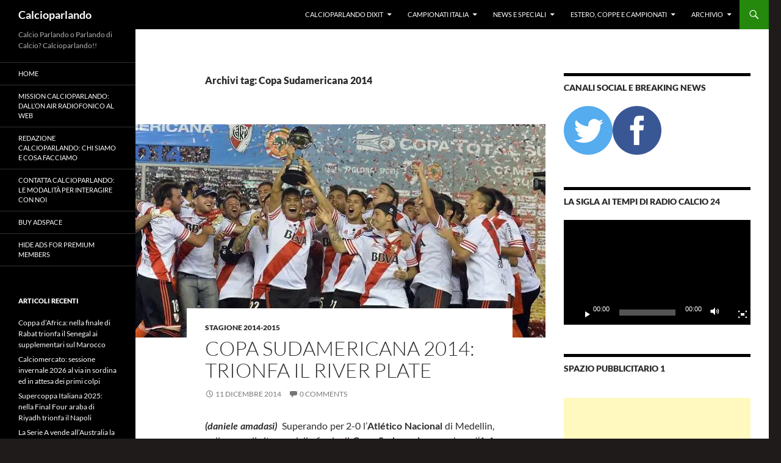

--- FILE ---
content_type: text/html; charset=UTF-8
request_url: https://www.calcioparlando.com/tag/copa-sudamericana-2014/
body_size: 14611
content:
<!DOCTYPE html>
<!--[if IE 7]>
<html class="ie ie7" lang="it-IT">
<![endif]-->
<!--[if IE 8]>
<html class="ie ie8" lang="it-IT">
<![endif]-->
<!--[if !(IE 7) & !(IE 8)]><!-->
<html lang="it-IT">
<!--<![endif]-->
<head>
	<meta charset="UTF-8">
	<meta name="viewport" content="width=device-width, initial-scale=1.0">
	
	<link rel="profile" href="https://gmpg.org/xfn/11">
	<link rel="pingback" href="https://www.calcioparlando.com/xmlrpc.php">
	<!--[if lt IE 9]>
	<script src="https://www.calcioparlando.com/wp-content/themes/twentyfourteen/js/html5.js?ver=3.7.0"></script>
	<![endif]-->
	<meta name='robots' content='index, follow, max-image-preview:large, max-snippet:-1, max-video-preview:-1' />
	<style>img:is([sizes="auto" i], [sizes^="auto," i]) { contain-intrinsic-size: 3000px 1500px }</style>
	
	<!-- This site is optimized with the Yoast SEO plugin v26.2 - https://yoast.com/wordpress/plugins/seo/ -->
	<title>Copa Sudamericana 2014 Archives - Calcioparlando</title>
	<link rel="canonical" href="https://www.calcioparlando.com/tag/copa-sudamericana-2014/" />
	<meta property="og:locale" content="it_IT" />
	<meta property="og:type" content="article" />
	<meta property="og:title" content="Copa Sudamericana 2014 Archives - Calcioparlando" />
	<meta property="og:url" content="https://www.calcioparlando.com/tag/copa-sudamericana-2014/" />
	<meta property="og:site_name" content="Calcioparlando" />
	<meta name="twitter:card" content="summary_large_image" />
	<meta name="twitter:site" content="@calcioparlando" />
	<script type="application/ld+json" class="yoast-schema-graph">{"@context":"https://schema.org","@graph":[{"@type":"CollectionPage","@id":"https://www.calcioparlando.com/tag/copa-sudamericana-2014/","url":"https://www.calcioparlando.com/tag/copa-sudamericana-2014/","name":"Copa Sudamericana 2014 Archives - Calcioparlando","isPartOf":{"@id":"https://www.calcioparlando.com/#website"},"primaryImageOfPage":{"@id":"https://www.calcioparlando.com/tag/copa-sudamericana-2014/#primaryimage"},"image":{"@id":"https://www.calcioparlando.com/tag/copa-sudamericana-2014/#primaryimage"},"thumbnailUrl":"https://i0.wp.com/www.calcioparlando.com/wp-content/uploads/2014/12/20141211001074371761-original.jpg?fit=700%2C350&ssl=1","breadcrumb":{"@id":"https://www.calcioparlando.com/tag/copa-sudamericana-2014/#breadcrumb"},"inLanguage":"it-IT"},{"@type":"ImageObject","inLanguage":"it-IT","@id":"https://www.calcioparlando.com/tag/copa-sudamericana-2014/#primaryimage","url":"https://i0.wp.com/www.calcioparlando.com/wp-content/uploads/2014/12/20141211001074371761-original.jpg?fit=700%2C350&ssl=1","contentUrl":"https://i0.wp.com/www.calcioparlando.com/wp-content/uploads/2014/12/20141211001074371761-original.jpg?fit=700%2C350&ssl=1","width":700,"height":350},{"@type":"BreadcrumbList","@id":"https://www.calcioparlando.com/tag/copa-sudamericana-2014/#breadcrumb","itemListElement":[{"@type":"ListItem","position":1,"name":"Home","item":"https://www.calcioparlando.com/"},{"@type":"ListItem","position":2,"name":"Copa Sudamericana 2014"}]},{"@type":"WebSite","@id":"https://www.calcioparlando.com/#website","url":"https://www.calcioparlando.com/","name":"Calcioparlando","description":"Calcio Parlando o Parlando di Calcio? Calcioparlando!!","potentialAction":[{"@type":"SearchAction","target":{"@type":"EntryPoint","urlTemplate":"https://www.calcioparlando.com/?s={search_term_string}"},"query-input":{"@type":"PropertyValueSpecification","valueRequired":true,"valueName":"search_term_string"}}],"inLanguage":"it-IT"}]}</script>
	<!-- / Yoast SEO plugin. -->


<link rel='dns-prefetch' href='//secure.gravatar.com' />
<link rel='dns-prefetch' href='//stats.wp.com' />
<link rel='dns-prefetch' href='//v0.wordpress.com' />
<link rel='preconnect' href='//i0.wp.com' />
<link rel="alternate" type="application/rss+xml" title="Calcioparlando &raquo; Feed" href="https://www.calcioparlando.com/feed/" />
<link rel="alternate" type="application/rss+xml" title="Calcioparlando &raquo; Feed dei commenti" href="https://www.calcioparlando.com/comments/feed/" />
<link rel="alternate" type="application/rss+xml" title="Calcioparlando &raquo; Copa Sudamericana 2014 Feed del tag" href="https://www.calcioparlando.com/tag/copa-sudamericana-2014/feed/" />
<script>
window._wpemojiSettings = {"baseUrl":"https:\/\/s.w.org\/images\/core\/emoji\/16.0.1\/72x72\/","ext":".png","svgUrl":"https:\/\/s.w.org\/images\/core\/emoji\/16.0.1\/svg\/","svgExt":".svg","source":{"concatemoji":"https:\/\/www.calcioparlando.com\/wp-includes\/js\/wp-emoji-release.min.js?ver=6.8.3"}};
/*! This file is auto-generated */
!function(s,n){var o,i,e;function c(e){try{var t={supportTests:e,timestamp:(new Date).valueOf()};sessionStorage.setItem(o,JSON.stringify(t))}catch(e){}}function p(e,t,n){e.clearRect(0,0,e.canvas.width,e.canvas.height),e.fillText(t,0,0);var t=new Uint32Array(e.getImageData(0,0,e.canvas.width,e.canvas.height).data),a=(e.clearRect(0,0,e.canvas.width,e.canvas.height),e.fillText(n,0,0),new Uint32Array(e.getImageData(0,0,e.canvas.width,e.canvas.height).data));return t.every(function(e,t){return e===a[t]})}function u(e,t){e.clearRect(0,0,e.canvas.width,e.canvas.height),e.fillText(t,0,0);for(var n=e.getImageData(16,16,1,1),a=0;a<n.data.length;a++)if(0!==n.data[a])return!1;return!0}function f(e,t,n,a){switch(t){case"flag":return n(e,"\ud83c\udff3\ufe0f\u200d\u26a7\ufe0f","\ud83c\udff3\ufe0f\u200b\u26a7\ufe0f")?!1:!n(e,"\ud83c\udde8\ud83c\uddf6","\ud83c\udde8\u200b\ud83c\uddf6")&&!n(e,"\ud83c\udff4\udb40\udc67\udb40\udc62\udb40\udc65\udb40\udc6e\udb40\udc67\udb40\udc7f","\ud83c\udff4\u200b\udb40\udc67\u200b\udb40\udc62\u200b\udb40\udc65\u200b\udb40\udc6e\u200b\udb40\udc67\u200b\udb40\udc7f");case"emoji":return!a(e,"\ud83e\udedf")}return!1}function g(e,t,n,a){var r="undefined"!=typeof WorkerGlobalScope&&self instanceof WorkerGlobalScope?new OffscreenCanvas(300,150):s.createElement("canvas"),o=r.getContext("2d",{willReadFrequently:!0}),i=(o.textBaseline="top",o.font="600 32px Arial",{});return e.forEach(function(e){i[e]=t(o,e,n,a)}),i}function t(e){var t=s.createElement("script");t.src=e,t.defer=!0,s.head.appendChild(t)}"undefined"!=typeof Promise&&(o="wpEmojiSettingsSupports",i=["flag","emoji"],n.supports={everything:!0,everythingExceptFlag:!0},e=new Promise(function(e){s.addEventListener("DOMContentLoaded",e,{once:!0})}),new Promise(function(t){var n=function(){try{var e=JSON.parse(sessionStorage.getItem(o));if("object"==typeof e&&"number"==typeof e.timestamp&&(new Date).valueOf()<e.timestamp+604800&&"object"==typeof e.supportTests)return e.supportTests}catch(e){}return null}();if(!n){if("undefined"!=typeof Worker&&"undefined"!=typeof OffscreenCanvas&&"undefined"!=typeof URL&&URL.createObjectURL&&"undefined"!=typeof Blob)try{var e="postMessage("+g.toString()+"("+[JSON.stringify(i),f.toString(),p.toString(),u.toString()].join(",")+"));",a=new Blob([e],{type:"text/javascript"}),r=new Worker(URL.createObjectURL(a),{name:"wpTestEmojiSupports"});return void(r.onmessage=function(e){c(n=e.data),r.terminate(),t(n)})}catch(e){}c(n=g(i,f,p,u))}t(n)}).then(function(e){for(var t in e)n.supports[t]=e[t],n.supports.everything=n.supports.everything&&n.supports[t],"flag"!==t&&(n.supports.everythingExceptFlag=n.supports.everythingExceptFlag&&n.supports[t]);n.supports.everythingExceptFlag=n.supports.everythingExceptFlag&&!n.supports.flag,n.DOMReady=!1,n.readyCallback=function(){n.DOMReady=!0}}).then(function(){return e}).then(function(){var e;n.supports.everything||(n.readyCallback(),(e=n.source||{}).concatemoji?t(e.concatemoji):e.wpemoji&&e.twemoji&&(t(e.twemoji),t(e.wpemoji)))}))}((window,document),window._wpemojiSettings);
</script>
<link rel='stylesheet' id='twentyfourteen-jetpack-css' href='https://www.calcioparlando.com/wp-content/plugins/jetpack/modules/theme-tools/compat/twentyfourteen.css?ver=15.4' media='all' />
<style id='wp-emoji-styles-inline-css'>

	img.wp-smiley, img.emoji {
		display: inline !important;
		border: none !important;
		box-shadow: none !important;
		height: 1em !important;
		width: 1em !important;
		margin: 0 0.07em !important;
		vertical-align: -0.1em !important;
		background: none !important;
		padding: 0 !important;
	}
</style>
<link rel='stylesheet' id='wp-block-library-css' href='https://www.calcioparlando.com/wp-includes/css/dist/block-library/style.min.css?ver=6.8.3' media='all' />
<style id='wp-block-library-theme-inline-css'>
.wp-block-audio :where(figcaption){color:#555;font-size:13px;text-align:center}.is-dark-theme .wp-block-audio :where(figcaption){color:#ffffffa6}.wp-block-audio{margin:0 0 1em}.wp-block-code{border:1px solid #ccc;border-radius:4px;font-family:Menlo,Consolas,monaco,monospace;padding:.8em 1em}.wp-block-embed :where(figcaption){color:#555;font-size:13px;text-align:center}.is-dark-theme .wp-block-embed :where(figcaption){color:#ffffffa6}.wp-block-embed{margin:0 0 1em}.blocks-gallery-caption{color:#555;font-size:13px;text-align:center}.is-dark-theme .blocks-gallery-caption{color:#ffffffa6}:root :where(.wp-block-image figcaption){color:#555;font-size:13px;text-align:center}.is-dark-theme :root :where(.wp-block-image figcaption){color:#ffffffa6}.wp-block-image{margin:0 0 1em}.wp-block-pullquote{border-bottom:4px solid;border-top:4px solid;color:currentColor;margin-bottom:1.75em}.wp-block-pullquote cite,.wp-block-pullquote footer,.wp-block-pullquote__citation{color:currentColor;font-size:.8125em;font-style:normal;text-transform:uppercase}.wp-block-quote{border-left:.25em solid;margin:0 0 1.75em;padding-left:1em}.wp-block-quote cite,.wp-block-quote footer{color:currentColor;font-size:.8125em;font-style:normal;position:relative}.wp-block-quote:where(.has-text-align-right){border-left:none;border-right:.25em solid;padding-left:0;padding-right:1em}.wp-block-quote:where(.has-text-align-center){border:none;padding-left:0}.wp-block-quote.is-large,.wp-block-quote.is-style-large,.wp-block-quote:where(.is-style-plain){border:none}.wp-block-search .wp-block-search__label{font-weight:700}.wp-block-search__button{border:1px solid #ccc;padding:.375em .625em}:where(.wp-block-group.has-background){padding:1.25em 2.375em}.wp-block-separator.has-css-opacity{opacity:.4}.wp-block-separator{border:none;border-bottom:2px solid;margin-left:auto;margin-right:auto}.wp-block-separator.has-alpha-channel-opacity{opacity:1}.wp-block-separator:not(.is-style-wide):not(.is-style-dots){width:100px}.wp-block-separator.has-background:not(.is-style-dots){border-bottom:none;height:1px}.wp-block-separator.has-background:not(.is-style-wide):not(.is-style-dots){height:2px}.wp-block-table{margin:0 0 1em}.wp-block-table td,.wp-block-table th{word-break:normal}.wp-block-table :where(figcaption){color:#555;font-size:13px;text-align:center}.is-dark-theme .wp-block-table :where(figcaption){color:#ffffffa6}.wp-block-video :where(figcaption){color:#555;font-size:13px;text-align:center}.is-dark-theme .wp-block-video :where(figcaption){color:#ffffffa6}.wp-block-video{margin:0 0 1em}:root :where(.wp-block-template-part.has-background){margin-bottom:0;margin-top:0;padding:1.25em 2.375em}
</style>
<style id='classic-theme-styles-inline-css'>
/*! This file is auto-generated */
.wp-block-button__link{color:#fff;background-color:#32373c;border-radius:9999px;box-shadow:none;text-decoration:none;padding:calc(.667em + 2px) calc(1.333em + 2px);font-size:1.125em}.wp-block-file__button{background:#32373c;color:#fff;text-decoration:none}
</style>
<link rel='stylesheet' id='quads-style-css-css' href='https://www.calcioparlando.com/wp-content/plugins/quick-adsense-reloaded/includes/gutenberg/dist/blocks.style.build.css?ver=2.0.98.1' media='all' />
<link rel='stylesheet' id='mediaelement-css' href='https://www.calcioparlando.com/wp-includes/js/mediaelement/mediaelementplayer-legacy.min.css?ver=4.2.17' media='all' />
<link rel='stylesheet' id='wp-mediaelement-css' href='https://www.calcioparlando.com/wp-includes/js/mediaelement/wp-mediaelement.min.css?ver=6.8.3' media='all' />
<style id='jetpack-sharing-buttons-style-inline-css'>
.jetpack-sharing-buttons__services-list{display:flex;flex-direction:row;flex-wrap:wrap;gap:0;list-style-type:none;margin:5px;padding:0}.jetpack-sharing-buttons__services-list.has-small-icon-size{font-size:12px}.jetpack-sharing-buttons__services-list.has-normal-icon-size{font-size:16px}.jetpack-sharing-buttons__services-list.has-large-icon-size{font-size:24px}.jetpack-sharing-buttons__services-list.has-huge-icon-size{font-size:36px}@media print{.jetpack-sharing-buttons__services-list{display:none!important}}.editor-styles-wrapper .wp-block-jetpack-sharing-buttons{gap:0;padding-inline-start:0}ul.jetpack-sharing-buttons__services-list.has-background{padding:1.25em 2.375em}
</style>
<style id='global-styles-inline-css'>
:root{--wp--preset--aspect-ratio--square: 1;--wp--preset--aspect-ratio--4-3: 4/3;--wp--preset--aspect-ratio--3-4: 3/4;--wp--preset--aspect-ratio--3-2: 3/2;--wp--preset--aspect-ratio--2-3: 2/3;--wp--preset--aspect-ratio--16-9: 16/9;--wp--preset--aspect-ratio--9-16: 9/16;--wp--preset--color--black: #000;--wp--preset--color--cyan-bluish-gray: #abb8c3;--wp--preset--color--white: #fff;--wp--preset--color--pale-pink: #f78da7;--wp--preset--color--vivid-red: #cf2e2e;--wp--preset--color--luminous-vivid-orange: #ff6900;--wp--preset--color--luminous-vivid-amber: #fcb900;--wp--preset--color--light-green-cyan: #7bdcb5;--wp--preset--color--vivid-green-cyan: #00d084;--wp--preset--color--pale-cyan-blue: #8ed1fc;--wp--preset--color--vivid-cyan-blue: #0693e3;--wp--preset--color--vivid-purple: #9b51e0;--wp--preset--color--green: #24890d;--wp--preset--color--dark-gray: #2b2b2b;--wp--preset--color--medium-gray: #767676;--wp--preset--color--light-gray: #f5f5f5;--wp--preset--gradient--vivid-cyan-blue-to-vivid-purple: linear-gradient(135deg,rgba(6,147,227,1) 0%,rgb(155,81,224) 100%);--wp--preset--gradient--light-green-cyan-to-vivid-green-cyan: linear-gradient(135deg,rgb(122,220,180) 0%,rgb(0,208,130) 100%);--wp--preset--gradient--luminous-vivid-amber-to-luminous-vivid-orange: linear-gradient(135deg,rgba(252,185,0,1) 0%,rgba(255,105,0,1) 100%);--wp--preset--gradient--luminous-vivid-orange-to-vivid-red: linear-gradient(135deg,rgba(255,105,0,1) 0%,rgb(207,46,46) 100%);--wp--preset--gradient--very-light-gray-to-cyan-bluish-gray: linear-gradient(135deg,rgb(238,238,238) 0%,rgb(169,184,195) 100%);--wp--preset--gradient--cool-to-warm-spectrum: linear-gradient(135deg,rgb(74,234,220) 0%,rgb(151,120,209) 20%,rgb(207,42,186) 40%,rgb(238,44,130) 60%,rgb(251,105,98) 80%,rgb(254,248,76) 100%);--wp--preset--gradient--blush-light-purple: linear-gradient(135deg,rgb(255,206,236) 0%,rgb(152,150,240) 100%);--wp--preset--gradient--blush-bordeaux: linear-gradient(135deg,rgb(254,205,165) 0%,rgb(254,45,45) 50%,rgb(107,0,62) 100%);--wp--preset--gradient--luminous-dusk: linear-gradient(135deg,rgb(255,203,112) 0%,rgb(199,81,192) 50%,rgb(65,88,208) 100%);--wp--preset--gradient--pale-ocean: linear-gradient(135deg,rgb(255,245,203) 0%,rgb(182,227,212) 50%,rgb(51,167,181) 100%);--wp--preset--gradient--electric-grass: linear-gradient(135deg,rgb(202,248,128) 0%,rgb(113,206,126) 100%);--wp--preset--gradient--midnight: linear-gradient(135deg,rgb(2,3,129) 0%,rgb(40,116,252) 100%);--wp--preset--font-size--small: 13px;--wp--preset--font-size--medium: 20px;--wp--preset--font-size--large: 36px;--wp--preset--font-size--x-large: 42px;--wp--preset--spacing--20: 0.44rem;--wp--preset--spacing--30: 0.67rem;--wp--preset--spacing--40: 1rem;--wp--preset--spacing--50: 1.5rem;--wp--preset--spacing--60: 2.25rem;--wp--preset--spacing--70: 3.38rem;--wp--preset--spacing--80: 5.06rem;--wp--preset--shadow--natural: 6px 6px 9px rgba(0, 0, 0, 0.2);--wp--preset--shadow--deep: 12px 12px 50px rgba(0, 0, 0, 0.4);--wp--preset--shadow--sharp: 6px 6px 0px rgba(0, 0, 0, 0.2);--wp--preset--shadow--outlined: 6px 6px 0px -3px rgba(255, 255, 255, 1), 6px 6px rgba(0, 0, 0, 1);--wp--preset--shadow--crisp: 6px 6px 0px rgba(0, 0, 0, 1);}:where(.is-layout-flex){gap: 0.5em;}:where(.is-layout-grid){gap: 0.5em;}body .is-layout-flex{display: flex;}.is-layout-flex{flex-wrap: wrap;align-items: center;}.is-layout-flex > :is(*, div){margin: 0;}body .is-layout-grid{display: grid;}.is-layout-grid > :is(*, div){margin: 0;}:where(.wp-block-columns.is-layout-flex){gap: 2em;}:where(.wp-block-columns.is-layout-grid){gap: 2em;}:where(.wp-block-post-template.is-layout-flex){gap: 1.25em;}:where(.wp-block-post-template.is-layout-grid){gap: 1.25em;}.has-black-color{color: var(--wp--preset--color--black) !important;}.has-cyan-bluish-gray-color{color: var(--wp--preset--color--cyan-bluish-gray) !important;}.has-white-color{color: var(--wp--preset--color--white) !important;}.has-pale-pink-color{color: var(--wp--preset--color--pale-pink) !important;}.has-vivid-red-color{color: var(--wp--preset--color--vivid-red) !important;}.has-luminous-vivid-orange-color{color: var(--wp--preset--color--luminous-vivid-orange) !important;}.has-luminous-vivid-amber-color{color: var(--wp--preset--color--luminous-vivid-amber) !important;}.has-light-green-cyan-color{color: var(--wp--preset--color--light-green-cyan) !important;}.has-vivid-green-cyan-color{color: var(--wp--preset--color--vivid-green-cyan) !important;}.has-pale-cyan-blue-color{color: var(--wp--preset--color--pale-cyan-blue) !important;}.has-vivid-cyan-blue-color{color: var(--wp--preset--color--vivid-cyan-blue) !important;}.has-vivid-purple-color{color: var(--wp--preset--color--vivid-purple) !important;}.has-black-background-color{background-color: var(--wp--preset--color--black) !important;}.has-cyan-bluish-gray-background-color{background-color: var(--wp--preset--color--cyan-bluish-gray) !important;}.has-white-background-color{background-color: var(--wp--preset--color--white) !important;}.has-pale-pink-background-color{background-color: var(--wp--preset--color--pale-pink) !important;}.has-vivid-red-background-color{background-color: var(--wp--preset--color--vivid-red) !important;}.has-luminous-vivid-orange-background-color{background-color: var(--wp--preset--color--luminous-vivid-orange) !important;}.has-luminous-vivid-amber-background-color{background-color: var(--wp--preset--color--luminous-vivid-amber) !important;}.has-light-green-cyan-background-color{background-color: var(--wp--preset--color--light-green-cyan) !important;}.has-vivid-green-cyan-background-color{background-color: var(--wp--preset--color--vivid-green-cyan) !important;}.has-pale-cyan-blue-background-color{background-color: var(--wp--preset--color--pale-cyan-blue) !important;}.has-vivid-cyan-blue-background-color{background-color: var(--wp--preset--color--vivid-cyan-blue) !important;}.has-vivid-purple-background-color{background-color: var(--wp--preset--color--vivid-purple) !important;}.has-black-border-color{border-color: var(--wp--preset--color--black) !important;}.has-cyan-bluish-gray-border-color{border-color: var(--wp--preset--color--cyan-bluish-gray) !important;}.has-white-border-color{border-color: var(--wp--preset--color--white) !important;}.has-pale-pink-border-color{border-color: var(--wp--preset--color--pale-pink) !important;}.has-vivid-red-border-color{border-color: var(--wp--preset--color--vivid-red) !important;}.has-luminous-vivid-orange-border-color{border-color: var(--wp--preset--color--luminous-vivid-orange) !important;}.has-luminous-vivid-amber-border-color{border-color: var(--wp--preset--color--luminous-vivid-amber) !important;}.has-light-green-cyan-border-color{border-color: var(--wp--preset--color--light-green-cyan) !important;}.has-vivid-green-cyan-border-color{border-color: var(--wp--preset--color--vivid-green-cyan) !important;}.has-pale-cyan-blue-border-color{border-color: var(--wp--preset--color--pale-cyan-blue) !important;}.has-vivid-cyan-blue-border-color{border-color: var(--wp--preset--color--vivid-cyan-blue) !important;}.has-vivid-purple-border-color{border-color: var(--wp--preset--color--vivid-purple) !important;}.has-vivid-cyan-blue-to-vivid-purple-gradient-background{background: var(--wp--preset--gradient--vivid-cyan-blue-to-vivid-purple) !important;}.has-light-green-cyan-to-vivid-green-cyan-gradient-background{background: var(--wp--preset--gradient--light-green-cyan-to-vivid-green-cyan) !important;}.has-luminous-vivid-amber-to-luminous-vivid-orange-gradient-background{background: var(--wp--preset--gradient--luminous-vivid-amber-to-luminous-vivid-orange) !important;}.has-luminous-vivid-orange-to-vivid-red-gradient-background{background: var(--wp--preset--gradient--luminous-vivid-orange-to-vivid-red) !important;}.has-very-light-gray-to-cyan-bluish-gray-gradient-background{background: var(--wp--preset--gradient--very-light-gray-to-cyan-bluish-gray) !important;}.has-cool-to-warm-spectrum-gradient-background{background: var(--wp--preset--gradient--cool-to-warm-spectrum) !important;}.has-blush-light-purple-gradient-background{background: var(--wp--preset--gradient--blush-light-purple) !important;}.has-blush-bordeaux-gradient-background{background: var(--wp--preset--gradient--blush-bordeaux) !important;}.has-luminous-dusk-gradient-background{background: var(--wp--preset--gradient--luminous-dusk) !important;}.has-pale-ocean-gradient-background{background: var(--wp--preset--gradient--pale-ocean) !important;}.has-electric-grass-gradient-background{background: var(--wp--preset--gradient--electric-grass) !important;}.has-midnight-gradient-background{background: var(--wp--preset--gradient--midnight) !important;}.has-small-font-size{font-size: var(--wp--preset--font-size--small) !important;}.has-medium-font-size{font-size: var(--wp--preset--font-size--medium) !important;}.has-large-font-size{font-size: var(--wp--preset--font-size--large) !important;}.has-x-large-font-size{font-size: var(--wp--preset--font-size--x-large) !important;}
:where(.wp-block-post-template.is-layout-flex){gap: 1.25em;}:where(.wp-block-post-template.is-layout-grid){gap: 1.25em;}
:where(.wp-block-columns.is-layout-flex){gap: 2em;}:where(.wp-block-columns.is-layout-grid){gap: 2em;}
:root :where(.wp-block-pullquote){font-size: 1.5em;line-height: 1.6;}
</style>
<link rel='stylesheet' id='sfmsb-style-css' href='https://www.calcioparlando.com/wp-content/plugins/simple-follow-me-social-buttons-widget/assets/css/style.css?ver=3.3.3' media='all' />
<link rel='stylesheet' id='sfmsb-icons-css' href='https://www.calcioparlando.com/wp-content/plugins/simple-follow-me-social-buttons-widget/assets/css/icons.css?ver=3.3.3' media='all' />
<link rel='stylesheet' id='wp125style-css' href='http://www.calcioparlando.com/wp-content/plugins/wp125/wp125.css?ver=6.8.3' media='all' />
<link rel='stylesheet' id='twentyfourteen-lato-css' href='https://www.calcioparlando.com/wp-content/themes/twentyfourteen/fonts/font-lato.css?ver=20230328' media='all' />
<link rel='stylesheet' id='genericons-css' href='https://www.calcioparlando.com/wp-content/plugins/jetpack/_inc/genericons/genericons/genericons.css?ver=3.1' media='all' />
<link rel='stylesheet' id='twentyfourteen-style-css' href='https://www.calcioparlando.com/wp-content/themes/twentyfourteen/style.css?ver=20250415' media='all' />
<link rel='stylesheet' id='twentyfourteen-block-style-css' href='https://www.calcioparlando.com/wp-content/themes/twentyfourteen/css/blocks.css?ver=20240708' media='all' />
<!--[if lt IE 9]>
<link rel='stylesheet' id='twentyfourteen-ie-css' href='https://www.calcioparlando.com/wp-content/themes/twentyfourteen/css/ie.css?ver=20140711' media='all' />
<![endif]-->
<style id='quads-styles-inline-css'>

    .quads-location ins.adsbygoogle {
        background: transparent !important;
    }.quads-location .quads_rotator_img{ opacity:1 !important;}
    .quads.quads_ad_container { display: grid; grid-template-columns: auto; grid-gap: 10px; padding: 10px; }
    .grid_image{animation: fadeIn 0.5s;-webkit-animation: fadeIn 0.5s;-moz-animation: fadeIn 0.5s;
        -o-animation: fadeIn 0.5s;-ms-animation: fadeIn 0.5s;}
    .quads-ad-label { font-size: 12px; text-align: center; color: #333;}
    .quads_click_impression { display: none;} .quads-location, .quads-ads-space{max-width:100%;} @media only screen and (max-width: 480px) { .quads-ads-space, .penci-builder-element .quads-ads-space{max-width:340px;}}
</style>
<script src="https://www.calcioparlando.com/wp-includes/js/jquery/jquery.min.js?ver=3.7.1" id="jquery-core-js"></script>
<script src="https://www.calcioparlando.com/wp-includes/js/jquery/jquery-migrate.min.js?ver=3.4.1" id="jquery-migrate-js"></script>
<script src="https://www.calcioparlando.com/wp-content/plugins/simple-follow-me-social-buttons-widget/assets/js/front-widget.js?ver=3.3.3" id="sfmsb-script-js"></script>
<script src="https://www.calcioparlando.com/wp-content/themes/twentyfourteen/js/functions.js?ver=20230526" id="twentyfourteen-script-js" defer data-wp-strategy="defer"></script>
<link rel="https://api.w.org/" href="https://www.calcioparlando.com/wp-json/" /><link rel="alternate" title="JSON" type="application/json" href="https://www.calcioparlando.com/wp-json/wp/v2/tags/568" /><link rel="EditURI" type="application/rsd+xml" title="RSD" href="https://www.calcioparlando.com/xmlrpc.php?rsd" />
<meta name="generator" content="WordPress 6.8.3" />
 
		<style type="text/css">
			.social-ring:after {
				 clear: both;
			}
				   
			.social-ring:before,
			.social-ring:after {
				 content: "";
				 display: table;
			}
			
			.social-ring {
				margin: 0 0 0.5em !important;
				padding: 0 !important;
				line-height: 20px !important;
				height: auto;
				font-size: 11px;
			}
			.social-ring-button {
				float: left !important;
								height: 30px;
								margin: 0 5px 0 0 !important;
				padding: 0 !important;
			}
			.social-ring .social-ring-button iframe {
				max-width: none !important;
			}
		</style>
		<style>img#wpstats{display:none}</style>
		<script src="//pagead2.googlesyndication.com/pagead/js/adsbygoogle.js"></script><script>document.cookie = 'quads_browser_width='+screen.width;</script><!-- All in one Favicon 4.8 --><link rel="shortcut icon" href="http://www.calcioparlando.com/wp-content/uploads/2014/07/favicon.ico" />
<script type="text/javascript" src="https://www.calcioparlando.com/wp-content/plugins/si-captcha-for-wordpress/captcha/si_captcha.js?ver=1769000903"></script>
<!-- begin SI CAPTCHA Anti-Spam - login/register form style -->
<style type="text/css">
.si_captcha_small { width:175px; height:45px; padding-top:10px; padding-bottom:10px; }
.si_captcha_large { width:250px; height:60px; padding-top:10px; padding-bottom:10px; }
img#si_image_com { border-style:none; margin:0; padding-right:5px; float:left; }
img#si_image_reg { border-style:none; margin:0; padding-right:5px; float:left; }
img#si_image_log { border-style:none; margin:0; padding-right:5px; float:left; }
img#si_image_side_login { border-style:none; margin:0; padding-right:5px; float:left; }
img#si_image_checkout { border-style:none; margin:0; padding-right:5px; float:left; }
img#si_image_jetpack { border-style:none; margin:0; padding-right:5px; float:left; }
img#si_image_bbpress_topic { border-style:none; margin:0; padding-right:5px; float:left; }
.si_captcha_refresh { border-style:none; margin:0; vertical-align:bottom; }
div#si_captcha_input { display:block; padding-top:15px; padding-bottom:5px; }
label#si_captcha_code_label { margin:0; }
input#si_captcha_code_input { width:65px; }
p#si_captcha_code_p { clear: left; padding-top:10px; }
.si-captcha-jetpack-error { color:#DC3232; }
</style>
<!-- end SI CAPTCHA Anti-Spam - login/register form style -->
<style id="custom-background-css">
body.custom-background { background-color: #1f1b1a; }
</style>
	</head>

<body class="archive tag tag-copa-sudamericana-2014 tag-568 custom-background wp-embed-responsive wp-theme-twentyfourteen masthead-fixed list-view">
<a class="screen-reader-text skip-link" href="#content">
	Vai al contenuto</a>
<div id="page" class="hfeed site">
		
	<header id="masthead" class="site-header">
		<div class="header-main">
			<h1 class="site-title"><a href="https://www.calcioparlando.com/" rel="home" >Calcioparlando</a></h1>

			<div class="search-toggle">
				<a href="#search-container" class="screen-reader-text" aria-expanded="false" aria-controls="search-container">
					Cerca				</a>
			</div>

			<nav id="primary-navigation" class="site-navigation primary-navigation">
				<button class="menu-toggle">Menu principale</button>
				<div class="menu-categorie-container"><ul id="primary-menu" class="nav-menu"><li id="menu-item-8787" class="menu-item menu-item-type-taxonomy menu-item-object-category menu-item-has-children menu-item-8787"><a href="https://www.calcioparlando.com/category/calcioparlando-dixit/calcioparlando-on-air/">Calcioparlando dixit</a>
<ul class="sub-menu">
	<li id="menu-item-10977" class="menu-item menu-item-type-taxonomy menu-item-object-category menu-item-10977"><a href="https://www.calcioparlando.com/category/calcioparlando-dixit/calcioparlando-on-air/">Dicono di noi</a></li>
	<li id="menu-item-10976" class="menu-item menu-item-type-taxonomy menu-item-object-category menu-item-10976"><a href="https://www.calcioparlando.com/category/calcioparlando-dixit/calcioparlando-on-air/">Calcioparlando on air</a></li>
</ul>
</li>
<li id="menu-item-4772" class="menu-item menu-item-type-taxonomy menu-item-object-category menu-item-has-children menu-item-4772"><a href="https://www.calcioparlando.com/category/campionati-italia/">Campionati Italia</a>
<ul class="sub-menu">
	<li id="menu-item-4783" class="menu-item menu-item-type-taxonomy menu-item-object-category menu-item-4783"><a href="https://www.calcioparlando.com/category/campionati-italia/serie-a-e-coppe-nazionali/">Serie &#8220;A&#8221; e coppe nazionali</a></li>
	<li id="menu-item-9261" class="menu-item menu-item-type-taxonomy menu-item-object-category menu-item-9261"><a href="https://www.calcioparlando.com/category/altre-serie/serie-b-e-serie-c/">Serie &#8220;B&#8221; e Serie &#8220;C&#8221;</a></li>
	<li id="menu-item-9262" class="menu-item menu-item-type-taxonomy menu-item-object-category menu-item-9262"><a href="https://www.calcioparlando.com/category/altre-serie/dilettanti/">Dilettanti</a></li>
	<li id="menu-item-9847" class="menu-item menu-item-type-taxonomy menu-item-object-category menu-item-9847"><a href="https://www.calcioparlando.com/category/altre-serie/femminile/">Femminile</a></li>
</ul>
</li>
<li id="menu-item-4773" class="menu-item menu-item-type-taxonomy menu-item-object-category menu-item-has-children menu-item-4773"><a href="https://www.calcioparlando.com/category/altre-serie/">News e Speciali</a>
<ul class="sub-menu">
	<li id="menu-item-4784" class="menu-item menu-item-type-taxonomy menu-item-object-category menu-item-4784"><a href="https://www.calcioparlando.com/category/campionati-italia/calciomercato/">Calciomercato</a></li>
	<li id="menu-item-11919" class="menu-item menu-item-type-taxonomy menu-item-object-category menu-item-11919"><a href="https://www.calcioparlando.com/category/news-e-speciali/speciali/">Speciali</a></li>
	<li id="menu-item-6300" class="menu-item menu-item-type-taxonomy menu-item-object-category menu-item-6300"><a href="https://www.calcioparlando.com/category/news-e-speciali/calcio-finanza/">Calcio &amp; Finanza</a></li>
</ul>
</li>
<li id="menu-item-4770" class="menu-item menu-item-type-taxonomy menu-item-object-category menu-item-has-children menu-item-4770"><a href="https://www.calcioparlando.com/category/estero/">Estero, Coppe e Campionati</a>
<ul class="sub-menu">
	<li id="menu-item-4769" class="menu-item menu-item-type-taxonomy menu-item-object-category menu-item-4769"><a href="https://www.calcioparlando.com/category/coppe-europee/">Coppe Europee</a></li>
	<li id="menu-item-4789" class="menu-item menu-item-type-taxonomy menu-item-object-category menu-item-4789"><a href="https://www.calcioparlando.com/category/estero/europa/">Dall&#8217;Europa</a></li>
	<li id="menu-item-4788" class="menu-item menu-item-type-taxonomy menu-item-object-category menu-item-4788"><a href="https://www.calcioparlando.com/category/estero/sudamerica/">Dal SudAmerica</a></li>
	<li id="menu-item-4786" class="menu-item menu-item-type-taxonomy menu-item-object-category menu-item-4786"><a href="https://www.calcioparlando.com/category/estero/mondo/">Dal Mondo</a></li>
</ul>
</li>
<li id="menu-item-4846" class="menu-item menu-item-type-taxonomy menu-item-object-category menu-item-has-children menu-item-4846"><a href="https://www.calcioparlando.com/category/campionati-italia/serie-a-e-coppe-nazionali/">Archivio</a>
<ul class="sub-menu">
	<li id="menu-item-13539" class="menu-item menu-item-type-taxonomy menu-item-object-category menu-item-has-children menu-item-13539"><a href="https://www.calcioparlando.com/category/stagioni-2020-2025/">Stagioni 2020-2025</a>
	<ul class="sub-menu">
		<li id="menu-item-13537" class="menu-item menu-item-type-taxonomy menu-item-object-category menu-item-13537"><a href="https://www.calcioparlando.com/category/stagioni-2020-2025/stagione-2024-2025/">Stagione 2024-2025</a></li>
		<li id="menu-item-13536" class="menu-item menu-item-type-taxonomy menu-item-object-category menu-item-13536"><a href="https://www.calcioparlando.com/category/stagioni-2020-2025/stagione-2023-2024/">Stagione 2023-2024</a></li>
		<li id="menu-item-13535" class="menu-item menu-item-type-taxonomy menu-item-object-category menu-item-13535"><a href="https://www.calcioparlando.com/category/stagioni-2020-2025/stagione-2022-2023/">Stagione 2022-2023</a></li>
		<li id="menu-item-13540" class="menu-item menu-item-type-taxonomy menu-item-object-category menu-item-13540"><a href="https://www.calcioparlando.com/category/stagioni-2020-2025/stagione-2021-2022/">Stagione 2021-2022</a></li>
		<li id="menu-item-13533" class="menu-item menu-item-type-taxonomy menu-item-object-category menu-item-13533"><a href="https://www.calcioparlando.com/category/stagioni-2020-2025/stagione-2020-2021/">Stagione 2020-2021</a></li>
	</ul>
</li>
	<li id="menu-item-13538" class="menu-item menu-item-type-taxonomy menu-item-object-category menu-item-has-children menu-item-13538"><a href="https://www.calcioparlando.com/category/stagioni-2013-2020/">Stagioni 2013-2020</a>
	<ul class="sub-menu">
		<li id="menu-item-12601" class="menu-item menu-item-type-taxonomy menu-item-object-category menu-item-12601"><a href="https://www.calcioparlando.com/category/stagioni-2013-2020/stagione-2019-2020/">Stagione 2019-2020</a></li>
		<li id="menu-item-11778" class="menu-item menu-item-type-taxonomy menu-item-object-category menu-item-11778"><a href="https://www.calcioparlando.com/category/stagioni-2013-2020/stagione-2018-2019/">Stagione 2018-2019</a></li>
		<li id="menu-item-11166" class="menu-item menu-item-type-taxonomy menu-item-object-category menu-item-11166"><a href="https://www.calcioparlando.com/category/stagioni-2013-2020/stagione-2017-2018/">Stagione 2017-2018</a></li>
		<li id="menu-item-9116" class="menu-item menu-item-type-taxonomy menu-item-object-category menu-item-9116"><a href="https://www.calcioparlando.com/category/stagioni-2013-2020/stagione-2016-2017/">Stagione 2016-2017</a></li>
		<li id="menu-item-8111" class="menu-item menu-item-type-taxonomy menu-item-object-category menu-item-8111"><a href="https://www.calcioparlando.com/category/stagioni-2013-2020/stagione-2015-2016/">Stagione 2015-2016</a></li>
		<li id="menu-item-6759" class="menu-item menu-item-type-taxonomy menu-item-object-category menu-item-6759"><a href="https://www.calcioparlando.com/category/stagioni-2013-2020/stagione-2014-2015/">Stagione 2014-2015</a></li>
		<li id="menu-item-5315" class="menu-item menu-item-type-taxonomy menu-item-object-category menu-item-5315"><a href="https://www.calcioparlando.com/category/stagioni-2013-2020/archivio-2013-2014/">Stagione 2013-2014</a></li>
	</ul>
</li>
</ul>
</li>
</ul></div>			</nav>
		</div>

		<div id="search-container" class="search-box-wrapper hide">
			<div class="search-box">
				<form role="search" method="get" class="search-form" action="https://www.calcioparlando.com/">
				<label>
					<span class="screen-reader-text">Ricerca per:</span>
					<input type="search" class="search-field" placeholder="Cerca &hellip;" value="" name="s" />
				</label>
				<input type="submit" class="search-submit" value="Cerca" />
			</form>			</div>
		</div>
	</header><!-- #masthead -->

	<div id="main" class="site-main">

	<section id="primary" class="content-area">
		<div id="content" class="site-content" role="main">

			
			<header class="archive-header">
				<h1 class="archive-title">
				Archivi tag: Copa Sudamericana 2014				</h1>

							</header><!-- .archive-header -->

				
<article id="post-5990" class="post-5990 post type-post status-publish format-standard has-post-thumbnail hentry category-stagione-2014-2015 tag-copa-sudamericana-2014 tag-featured tag-river-plate">
	
	<a class="post-thumbnail" href="https://www.calcioparlando.com/copa-sudamericana-2014-trionfa-il-river-plate/" aria-hidden="true">
			<img width="672" height="350" src="https://i0.wp.com/www.calcioparlando.com/wp-content/uploads/2014/12/20141211001074371761-original.jpg?resize=672%2C350&amp;ssl=1" class="attachment-post-thumbnail size-post-thumbnail wp-post-image" alt="Copa Sudamericana 2014: trionfa il River Plate" decoding="async" fetchpriority="high" />	</a>

			
	<header class="entry-header">
				<div class="entry-meta">
			<span class="cat-links"><a href="https://www.calcioparlando.com/category/stagioni-2013-2020/stagione-2014-2015/" rel="category tag">Stagione 2014-2015</a></span>
		</div>
			<h1 class="entry-title"><a href="https://www.calcioparlando.com/copa-sudamericana-2014-trionfa-il-river-plate/" rel="bookmark">Copa Sudamericana 2014: trionfa il River Plate</a></h1>
		<div class="entry-meta">
			<span class="entry-date"><a href="https://www.calcioparlando.com/copa-sudamericana-2014-trionfa-il-river-plate/" rel="bookmark"><time class="entry-date" datetime="2014-12-11T11:27:28+01:00">11 Dicembre 2014</time></a></span> <span class="byline"><span class="author vcard"><a class="url fn n" href="https://www.calcioparlando.com/author/admin/" rel="author">Daniele Amadasi</a></span></span>			<span class="comments-link"><a href="https://www.calcioparlando.com/copa-sudamericana-2014-trionfa-il-river-plate/#respond"><span class="dsq-postid" data-dsqidentifier="5990 http://www.calcioparlando.com/?p=5990">Lascia un commento</span></a></span>
						</div><!-- .entry-meta -->
	</header><!-- .entry-header -->

		<div class="entry-content">
		<p style="text-align: justify;"><strong><em>(daniele amadasi)  </em></strong>Superando per 2-0 l’<strong>Atlético Nacional</strong> di Medellin, nella gara di ritorno della finale di <strong>Copa Sudamericana</strong> e dopo l&#8217;1-1 dell&#8217;andata, gli argentini del <strong>River Plate</strong> si sono proclamati campioni sudamericani, alzando al cielo di Buenos Aires e davanti ai quasi <strong>70&#8217;000 spettatori</strong> accorsi ieri al <strong>Monumental</strong>, la coppa della seconda manifestazione sudamericana per importanza per club, dopo la più nota Copa Libertadores.</p>
<p style="text-align: justify;">Di <strong>Gabriel</strong> <strong>Mercado</strong> al 54&#8242; e <strong>Gérman</strong> <strong>Pezzella</strong> al 58&#8242; le reti che sono valse il trionfo in Copa Sudamericana da parte dei cosiddetti &#8220;millonarios&#8221;, capitanati da <strong>Fernando Cavenaghi</strong> ed allenati da <strong>Marcelo Gallardo</strong>, giunti al traguardo da vincenti e da imbattuti.<br />
River Plate che in qualità di vincitore della Copa Sudamericana 2014, potrà adesso sfidare i connazionali del <strong>Club Atlético San Lorenzo de Almagro, </strong>vincitori della Copa Libertadores 2014, nella finale che mette in palio, attraverso due sfide di andata e ritorno, l&#8217;edizione 2015 della <strong>Recopa Sudamericana</strong>.</p>
	</div><!-- .entry-content -->
	
	<footer class="entry-meta"><span class="tag-links"><a href="https://www.calcioparlando.com/tag/copa-sudamericana-2014/" rel="tag">Copa Sudamericana 2014</a><a href="https://www.calcioparlando.com/tag/featured/" rel="tag">featured</a><a href="https://www.calcioparlando.com/tag/river-plate/" rel="tag">River Plate</a></span></footer></article><!-- #post-5990 -->
		</div><!-- #content -->
	</section><!-- #primary -->

<div id="content-sidebar" class="content-sidebar widget-area" role="complementary">
	<aside id="sfmsb_settings-3" class="widget sfmsb_widget"><div class="sfmsb-follow-social-buttons sfmsb- sfmsb-circle 80 sfmsb-horizontal"><h1 class="widget-title">Canali Social e Breaking News</h1><a target="_blank" href="https://twitter.com/calcioparlando"><span class="sfmsb-icon-twitter sfmsb-circle" style="color:#55acee;font-size:80px;" data-color="#55acee"></span></a><a target="_blank" href="https://www.facebook.com/calcioparlando/"><span class="sfmsb-icon-facebook sfmsb-circle" style="color:#3a5795;font-size:80px;" data-color="#3a5795"></span></a><div class="sfmsb-clearfix"></div></div></aside><aside id="media_video-2" class="widget widget_media_video"><h1 class="widget-title">La sigla ai tempi di Radio Calcio 24</h1><div style="width:100%;" class="wp-video"><!--[if lt IE 9]><script>document.createElement('video');</script><![endif]-->
<video class="wp-video-shortcode" id="video-5990-1" preload="metadata" controls="controls"><source type="video/youtube" src="https://www.youtube.com/watch?v=2aSpgkAI_I0&#038;_=1" /><a href="https://www.youtube.com/watch?v=2aSpgkAI_I0">https://www.youtube.com/watch?v=2aSpgkAI_I0</a></video></div></aside><aside id="text-6" class="widget widget_text"><h1 class="widget-title">Spazio Pubblicitario 1</h1>			<div class="textwidget"><p><script async src="//pagead2.googlesyndication.com/pagead/js/adsbygoogle.js"></script><br />
<ins class="adsbygoogle" style="display: block; text-align: center;" data-ad-slot="4328270596" data-ad-client="ca-pub-8445686687401538" data-ad-layout="in-article" data-ad-format="fluid"></ins><br />
<script>
(adsbygoogle = window.adsbygoogle || []).push({});
</script></p>
</div>
		</aside></div><!-- #content-sidebar -->
<div id="secondary">
		<h2 class="site-description">Calcio Parlando o Parlando di Calcio? Calcioparlando!!</h2>
	
		<nav class="navigation site-navigation secondary-navigation">
		<div class="menu-pagine-container"><ul id="menu-pagine" class="menu"><li id="menu-item-4743" class="menu-item menu-item-type-custom menu-item-object-custom menu-item-home menu-item-4743"><a href="http://www.calcioparlando.com">Home</a></li>
<li id="menu-item-4801" class="menu-item menu-item-type-post_type menu-item-object-page menu-item-4801"><a href="https://www.calcioparlando.com/mission/">Mission Calcioparlando: dall’on air radiofonico al web</a></li>
<li id="menu-item-4800" class="menu-item menu-item-type-post_type menu-item-object-page menu-item-4800"><a href="https://www.calcioparlando.com/redazione/">Redazione Calcioparlando: chi siamo e cosa facciamo</a></li>
<li id="menu-item-4799" class="menu-item menu-item-type-post_type menu-item-object-page menu-item-4799"><a href="https://www.calcioparlando.com/contatti/">Contatta Calcioparlando: le modalità per interagire con noi</a></li>
<li id="menu-item-13380" class="menu-item menu-item-type-post_type menu-item-object-page menu-item-13380"><a href="https://www.calcioparlando.com/buy-adspace/">Buy Adspace</a></li>
<li id="menu-item-13438" class="menu-item menu-item-type-post_type menu-item-object-page menu-item-13438"><a href="https://www.calcioparlando.com/disable-ads/">Hide Ads for Premium Members</a></li>
</ul></div>	</nav>
	
		<div id="primary-sidebar" class="primary-sidebar widget-area" role="complementary">
		
		<aside id="recent-posts-2" class="widget widget_recent_entries">
		<h1 class="widget-title">Articoli recenti</h1><nav aria-label="Articoli recenti">
		<ul>
											<li>
					<a href="https://www.calcioparlando.com/coppa-dafrica-nella-finale-di-rabat-trionfa-il-senegal-ai-supplementari-sul-marocco/">Coppa d&#8217;Africa: nella finale di Rabat trionfa il Senegal ai supplementari sul Marocco</a>
									</li>
											<li>
					<a href="https://www.calcioparlando.com/calciomercato-sessione-invernale-2026-al-via-in-sordina-ed-in-attesa-dei-primi-colpi/">Calciomercato: sessione invernale 2026 al via in sordina ed in attesa dei primi colpi</a>
									</li>
											<li>
					<a href="https://www.calcioparlando.com/supercoppa-italiana-2025-nella-final-four-araba-di-riyadh-trionfa-il-napoli/">Supercoppa Italiana 2025: nella Final Four araba di Riyadh trionfa il Napoli</a>
									</li>
											<li>
					<a href="https://www.calcioparlando.com/la-serie-a-vende-allaustralia-la-gara-di-campionato-fra-milan-e-como/">La Serie A vende all&#8217;Australia la gara di campionato fra Milan e Como</a>
									</li>
					</ul>

		</nav></aside><aside id="search-2" class="widget widget_search"><form role="search" method="get" class="search-form" action="https://www.calcioparlando.com/">
				<label>
					<span class="screen-reader-text">Ricerca per:</span>
					<input type="search" class="search-field" placeholder="Cerca &hellip;" value="" name="s" />
				</label>
				<input type="submit" class="search-submit" value="Cerca" />
			</form></aside><aside id="archives-2" class="widget widget_archive"><h1 class="widget-title">Archivi</h1>		<label class="screen-reader-text" for="archives-dropdown-2">Archivi</label>
		<select id="archives-dropdown-2" name="archive-dropdown">
			
			<option value="">Seleziona il mese</option>
				<option value='https://www.calcioparlando.com/2026/01/'> Gennaio 2026 &nbsp;(2)</option>
	<option value='https://www.calcioparlando.com/2025/12/'> Dicembre 2025 &nbsp;(7)</option>
	<option value='https://www.calcioparlando.com/2025/11/'> Novembre 2025 &nbsp;(3)</option>
	<option value='https://www.calcioparlando.com/2025/10/'> Ottobre 2025 &nbsp;(8)</option>
	<option value='https://www.calcioparlando.com/2025/09/'> Settembre 2025 &nbsp;(10)</option>
	<option value='https://www.calcioparlando.com/2025/08/'> Agosto 2025 &nbsp;(3)</option>
	<option value='https://www.calcioparlando.com/2025/07/'> Luglio 2025 &nbsp;(4)</option>
	<option value='https://www.calcioparlando.com/2025/06/'> Giugno 2025 &nbsp;(10)</option>
	<option value='https://www.calcioparlando.com/2025/05/'> Maggio 2025 &nbsp;(12)</option>
	<option value='https://www.calcioparlando.com/2025/04/'> Aprile 2025 &nbsp;(2)</option>
	<option value='https://www.calcioparlando.com/2025/03/'> Marzo 2025 &nbsp;(2)</option>
	<option value='https://www.calcioparlando.com/2025/02/'> Febbraio 2025 &nbsp;(2)</option>
	<option value='https://www.calcioparlando.com/2025/01/'> Gennaio 2025 &nbsp;(4)</option>
	<option value='https://www.calcioparlando.com/2024/12/'> Dicembre 2024 &nbsp;(2)</option>
	<option value='https://www.calcioparlando.com/2024/11/'> Novembre 2024 &nbsp;(2)</option>
	<option value='https://www.calcioparlando.com/2024/10/'> Ottobre 2024 &nbsp;(3)</option>
	<option value='https://www.calcioparlando.com/2024/09/'> Settembre 2024 &nbsp;(6)</option>
	<option value='https://www.calcioparlando.com/2024/07/'> Luglio 2024 &nbsp;(5)</option>
	<option value='https://www.calcioparlando.com/2024/06/'> Giugno 2024 &nbsp;(6)</option>
	<option value='https://www.calcioparlando.com/2024/05/'> Maggio 2024 &nbsp;(11)</option>
	<option value='https://www.calcioparlando.com/2024/04/'> Aprile 2024 &nbsp;(5)</option>
	<option value='https://www.calcioparlando.com/2024/02/'> Febbraio 2024 &nbsp;(3)</option>
	<option value='https://www.calcioparlando.com/2024/01/'> Gennaio 2024 &nbsp;(6)</option>
	<option value='https://www.calcioparlando.com/2023/12/'> Dicembre 2023 &nbsp;(4)</option>
	<option value='https://www.calcioparlando.com/2023/11/'> Novembre 2023 &nbsp;(4)</option>
	<option value='https://www.calcioparlando.com/2023/10/'> Ottobre 2023 &nbsp;(2)</option>
	<option value='https://www.calcioparlando.com/2023/09/'> Settembre 2023 &nbsp;(3)</option>
	<option value='https://www.calcioparlando.com/2023/08/'> Agosto 2023 &nbsp;(6)</option>
	<option value='https://www.calcioparlando.com/2023/07/'> Luglio 2023 &nbsp;(2)</option>
	<option value='https://www.calcioparlando.com/2023/06/'> Giugno 2023 &nbsp;(3)</option>
	<option value='https://www.calcioparlando.com/2023/05/'> Maggio 2023 &nbsp;(3)</option>
	<option value='https://www.calcioparlando.com/2023/02/'> Febbraio 2023 &nbsp;(1)</option>
	<option value='https://www.calcioparlando.com/2023/01/'> Gennaio 2023 &nbsp;(2)</option>
	<option value='https://www.calcioparlando.com/2022/12/'> Dicembre 2022 &nbsp;(1)</option>
	<option value='https://www.calcioparlando.com/2022/11/'> Novembre 2022 &nbsp;(3)</option>
	<option value='https://www.calcioparlando.com/2022/09/'> Settembre 2022 &nbsp;(1)</option>
	<option value='https://www.calcioparlando.com/2022/07/'> Luglio 2022 &nbsp;(1)</option>
	<option value='https://www.calcioparlando.com/2022/05/'> Maggio 2022 &nbsp;(6)</option>
	<option value='https://www.calcioparlando.com/2022/04/'> Aprile 2022 &nbsp;(2)</option>
	<option value='https://www.calcioparlando.com/2022/03/'> Marzo 2022 &nbsp;(2)</option>
	<option value='https://www.calcioparlando.com/2022/02/'> Febbraio 2022 &nbsp;(2)</option>
	<option value='https://www.calcioparlando.com/2022/01/'> Gennaio 2022 &nbsp;(2)</option>
	<option value='https://www.calcioparlando.com/2021/12/'> Dicembre 2021 &nbsp;(3)</option>
	<option value='https://www.calcioparlando.com/2021/11/'> Novembre 2021 &nbsp;(2)</option>
	<option value='https://www.calcioparlando.com/2021/10/'> Ottobre 2021 &nbsp;(2)</option>
	<option value='https://www.calcioparlando.com/2021/09/'> Settembre 2021 &nbsp;(1)</option>
	<option value='https://www.calcioparlando.com/2021/08/'> Agosto 2021 &nbsp;(4)</option>
	<option value='https://www.calcioparlando.com/2021/07/'> Luglio 2021 &nbsp;(3)</option>
	<option value='https://www.calcioparlando.com/2021/06/'> Giugno 2021 &nbsp;(1)</option>
	<option value='https://www.calcioparlando.com/2021/05/'> Maggio 2021 &nbsp;(11)</option>
	<option value='https://www.calcioparlando.com/2021/04/'> Aprile 2021 &nbsp;(2)</option>
	<option value='https://www.calcioparlando.com/2021/03/'> Marzo 2021 &nbsp;(1)</option>
	<option value='https://www.calcioparlando.com/2021/02/'> Febbraio 2021 &nbsp;(5)</option>
	<option value='https://www.calcioparlando.com/2021/01/'> Gennaio 2021 &nbsp;(4)</option>
	<option value='https://www.calcioparlando.com/2020/12/'> Dicembre 2020 &nbsp;(3)</option>
	<option value='https://www.calcioparlando.com/2020/11/'> Novembre 2020 &nbsp;(1)</option>
	<option value='https://www.calcioparlando.com/2020/10/'> Ottobre 2020 &nbsp;(2)</option>
	<option value='https://www.calcioparlando.com/2020/09/'> Settembre 2020 &nbsp;(3)</option>
	<option value='https://www.calcioparlando.com/2020/08/'> Agosto 2020 &nbsp;(2)</option>
	<option value='https://www.calcioparlando.com/2020/07/'> Luglio 2020 &nbsp;(3)</option>
	<option value='https://www.calcioparlando.com/2020/06/'> Giugno 2020 &nbsp;(7)</option>
	<option value='https://www.calcioparlando.com/2020/05/'> Maggio 2020 &nbsp;(1)</option>
	<option value='https://www.calcioparlando.com/2020/04/'> Aprile 2020 &nbsp;(2)</option>
	<option value='https://www.calcioparlando.com/2020/03/'> Marzo 2020 &nbsp;(3)</option>
	<option value='https://www.calcioparlando.com/2020/01/'> Gennaio 2020 &nbsp;(2)</option>
	<option value='https://www.calcioparlando.com/2019/12/'> Dicembre 2019 &nbsp;(4)</option>
	<option value='https://www.calcioparlando.com/2019/11/'> Novembre 2019 &nbsp;(3)</option>
	<option value='https://www.calcioparlando.com/2019/10/'> Ottobre 2019 &nbsp;(1)</option>
	<option value='https://www.calcioparlando.com/2019/09/'> Settembre 2019 &nbsp;(4)</option>
	<option value='https://www.calcioparlando.com/2019/08/'> Agosto 2019 &nbsp;(4)</option>
	<option value='https://www.calcioparlando.com/2019/07/'> Luglio 2019 &nbsp;(6)</option>
	<option value='https://www.calcioparlando.com/2019/06/'> Giugno 2019 &nbsp;(6)</option>
	<option value='https://www.calcioparlando.com/2019/05/'> Maggio 2019 &nbsp;(8)</option>
	<option value='https://www.calcioparlando.com/2019/04/'> Aprile 2019 &nbsp;(3)</option>
	<option value='https://www.calcioparlando.com/2019/03/'> Marzo 2019 &nbsp;(3)</option>
	<option value='https://www.calcioparlando.com/2019/01/'> Gennaio 2019 &nbsp;(1)</option>
	<option value='https://www.calcioparlando.com/2018/12/'> Dicembre 2018 &nbsp;(7)</option>
	<option value='https://www.calcioparlando.com/2018/11/'> Novembre 2018 &nbsp;(2)</option>
	<option value='https://www.calcioparlando.com/2018/10/'> Ottobre 2018 &nbsp;(3)</option>
	<option value='https://www.calcioparlando.com/2018/09/'> Settembre 2018 &nbsp;(5)</option>
	<option value='https://www.calcioparlando.com/2018/08/'> Agosto 2018 &nbsp;(5)</option>
	<option value='https://www.calcioparlando.com/2018/07/'> Luglio 2018 &nbsp;(6)</option>
	<option value='https://www.calcioparlando.com/2018/06/'> Giugno 2018 &nbsp;(9)</option>
	<option value='https://www.calcioparlando.com/2018/05/'> Maggio 2018 &nbsp;(13)</option>
	<option value='https://www.calcioparlando.com/2018/04/'> Aprile 2018 &nbsp;(6)</option>
	<option value='https://www.calcioparlando.com/2018/03/'> Marzo 2018 &nbsp;(3)</option>
	<option value='https://www.calcioparlando.com/2018/02/'> Febbraio 2018 &nbsp;(2)</option>
	<option value='https://www.calcioparlando.com/2018/01/'> Gennaio 2018 &nbsp;(3)</option>
	<option value='https://www.calcioparlando.com/2017/12/'> Dicembre 2017 &nbsp;(2)</option>
	<option value='https://www.calcioparlando.com/2017/11/'> Novembre 2017 &nbsp;(7)</option>
	<option value='https://www.calcioparlando.com/2017/10/'> Ottobre 2017 &nbsp;(1)</option>
	<option value='https://www.calcioparlando.com/2017/09/'> Settembre 2017 &nbsp;(5)</option>
	<option value='https://www.calcioparlando.com/2017/08/'> Agosto 2017 &nbsp;(5)</option>
	<option value='https://www.calcioparlando.com/2017/07/'> Luglio 2017 &nbsp;(6)</option>
	<option value='https://www.calcioparlando.com/2017/06/'> Giugno 2017 &nbsp;(5)</option>
	<option value='https://www.calcioparlando.com/2017/05/'> Maggio 2017 &nbsp;(17)</option>
	<option value='https://www.calcioparlando.com/2017/04/'> Aprile 2017 &nbsp;(9)</option>
	<option value='https://www.calcioparlando.com/2017/03/'> Marzo 2017 &nbsp;(7)</option>
	<option value='https://www.calcioparlando.com/2017/02/'> Febbraio 2017 &nbsp;(5)</option>
	<option value='https://www.calcioparlando.com/2017/01/'> Gennaio 2017 &nbsp;(1)</option>
	<option value='https://www.calcioparlando.com/2016/12/'> Dicembre 2016 &nbsp;(4)</option>
	<option value='https://www.calcioparlando.com/2016/11/'> Novembre 2016 &nbsp;(1)</option>
	<option value='https://www.calcioparlando.com/2016/10/'> Ottobre 2016 &nbsp;(1)</option>
	<option value='https://www.calcioparlando.com/2016/09/'> Settembre 2016 &nbsp;(2)</option>
	<option value='https://www.calcioparlando.com/2016/08/'> Agosto 2016 &nbsp;(6)</option>
	<option value='https://www.calcioparlando.com/2016/07/'> Luglio 2016 &nbsp;(4)</option>
	<option value='https://www.calcioparlando.com/2016/06/'> Giugno 2016 &nbsp;(4)</option>
	<option value='https://www.calcioparlando.com/2016/05/'> Maggio 2016 &nbsp;(16)</option>
	<option value='https://www.calcioparlando.com/2016/04/'> Aprile 2016 &nbsp;(3)</option>
	<option value='https://www.calcioparlando.com/2016/03/'> Marzo 2016 &nbsp;(1)</option>
	<option value='https://www.calcioparlando.com/2016/02/'> Febbraio 2016 &nbsp;(2)</option>
	<option value='https://www.calcioparlando.com/2015/12/'> Dicembre 2015 &nbsp;(5)</option>
	<option value='https://www.calcioparlando.com/2015/09/'> Settembre 2015 &nbsp;(1)</option>
	<option value='https://www.calcioparlando.com/2015/08/'> Agosto 2015 &nbsp;(8)</option>
	<option value='https://www.calcioparlando.com/2015/07/'> Luglio 2015 &nbsp;(4)</option>
	<option value='https://www.calcioparlando.com/2015/06/'> Giugno 2015 &nbsp;(2)</option>
	<option value='https://www.calcioparlando.com/2015/05/'> Maggio 2015 &nbsp;(5)</option>
	<option value='https://www.calcioparlando.com/2014/12/'> Dicembre 2014 &nbsp;(4)</option>
	<option value='https://www.calcioparlando.com/2014/07/'> Luglio 2014 &nbsp;(2)</option>
	<option value='https://www.calcioparlando.com/2014/06/'> Giugno 2014 &nbsp;(2)</option>
	<option value='https://www.calcioparlando.com/2014/05/'> Maggio 2014 &nbsp;(9)</option>
	<option value='https://www.calcioparlando.com/2014/04/'> Aprile 2014 &nbsp;(1)</option>
	<option value='https://www.calcioparlando.com/2014/03/'> Marzo 2014 &nbsp;(1)</option>
	<option value='https://www.calcioparlando.com/2013/11/'> Novembre 2013 &nbsp;(1)</option>
	<option value='https://www.calcioparlando.com/2013/10/'> Ottobre 2013 &nbsp;(1)</option>
	<option value='https://www.calcioparlando.com/2013/09/'> Settembre 2013 &nbsp;(2)</option>
	<option value='https://www.calcioparlando.com/2013/08/'> Agosto 2013 &nbsp;(1)</option>

		</select>

			<script>
(function() {
	var dropdown = document.getElementById( "archives-dropdown-2" );
	function onSelectChange() {
		if ( dropdown.options[ dropdown.selectedIndex ].value !== '' ) {
			document.location.href = this.options[ this.selectedIndex ].value;
		}
	}
	dropdown.onchange = onSelectChange;
})();
</script>
</aside><aside id="sfmsb_settings-2" class="widget sfmsb_widget"><div class="sfmsb-follow-social-buttons sfmsb-under sfmsb-circle 20 sfmsb-horizontal"><span class="sfmsb-text" style="font-size:14px;">Ci trovi qui</span><a target="_blank" href="http://www.twitter.com/calcioparlando"><span class="sfmsb-icon-twitter sfmsb-circle" style="color:#55acee;font-size:20px;" data-color="#55acee"></span></a><a target="_blank" href="http://www.facebook.com/calcioparlando"><span class="sfmsb-icon-facebook sfmsb-circle" style="color:#3a5795;font-size:20px;" data-color="#3a5795"></span></a><a target="_blank" href="http://www.calcioparlando.com/?feed=rss2"><span class="sfmsb-icon-feed sfmsb-circle" style="color:#ffa500;font-size:20px;" data-color="#ffa500"></span></a><div class="sfmsb-clearfix"></div></div></aside><aside id="calendar-4" class="widget widget_calendar"><div id="calendar_wrap" class="calendar_wrap"><table id="wp-calendar" class="wp-calendar-table">
	<caption>Gennaio 2026</caption>
	<thead>
	<tr>
		<th scope="col" aria-label="lunedì">L</th>
		<th scope="col" aria-label="martedì">M</th>
		<th scope="col" aria-label="mercoledì">M</th>
		<th scope="col" aria-label="giovedì">G</th>
		<th scope="col" aria-label="venerdì">V</th>
		<th scope="col" aria-label="sabato">S</th>
		<th scope="col" aria-label="domenica">D</th>
	</tr>
	</thead>
	<tbody>
	<tr>
		<td colspan="3" class="pad">&nbsp;</td><td>1</td><td>2</td><td>3</td><td>4</td>
	</tr>
	<tr>
		<td>5</td><td>6</td><td><a href="https://www.calcioparlando.com/2026/01/07/" aria-label="Articoli pubblicati in 7 January 2026">7</a></td><td>8</td><td>9</td><td>10</td><td>11</td>
	</tr>
	<tr>
		<td>12</td><td>13</td><td>14</td><td>15</td><td>16</td><td>17</td><td>18</td>
	</tr>
	<tr>
		<td><a href="https://www.calcioparlando.com/2026/01/19/" aria-label="Articoli pubblicati in 19 January 2026">19</a></td><td>20</td><td id="today">21</td><td>22</td><td>23</td><td>24</td><td>25</td>
	</tr>
	<tr>
		<td>26</td><td>27</td><td>28</td><td>29</td><td>30</td><td>31</td>
		<td class="pad" colspan="1">&nbsp;</td>
	</tr>
	</tbody>
	</table><nav aria-label="Mesi precedenti e successivi" class="wp-calendar-nav">
		<span class="wp-calendar-nav-prev"><a href="https://www.calcioparlando.com/2025/12/">&laquo; Dic</a></span>
		<span class="pad">&nbsp;</span>
		<span class="wp-calendar-nav-next">&nbsp;</span>
	</nav></div></aside><aside id="meta-2" class="widget widget_meta"><h1 class="widget-title">Meta</h1><nav aria-label="Meta">
		<ul>
						<li><a rel="nofollow" href="https://www.calcioparlando.com/wp-login.php">Accedi</a></li>
			<li><a href="https://www.calcioparlando.com/feed/">Feed dei contenuti</a></li>
			<li><a href="https://www.calcioparlando.com/comments/feed/">Feed dei commenti</a></li>

			<li><a href="https://it.wordpress.org/">WordPress.org</a></li>
		</ul>

		</nav></aside>	</div><!-- #primary-sidebar -->
	</div><!-- #secondary -->

		</div><!-- #main -->

		<footer id="colophon" class="site-footer">

			
			<div class="site-info">
												<a href="https://wordpress.org/" class="imprint">
					Proudly powered by WordPress				</a>
			</div><!-- .site-info -->
		</footer><!-- #colophon -->
	</div><!-- #page -->

	<script type="speculationrules">
{"prefetch":[{"source":"document","where":{"and":[{"href_matches":"\/*"},{"not":{"href_matches":["\/wp-*.php","\/wp-admin\/*","\/wp-content\/uploads\/*","\/wp-content\/*","\/wp-content\/plugins\/*","\/wp-content\/themes\/twentyfourteen\/*","\/*\\?(.+)"]}},{"not":{"selector_matches":"a[rel~=\"nofollow\"]"}},{"not":{"selector_matches":".no-prefetch, .no-prefetch a"}}]},"eagerness":"conservative"}]}
</script>
<!-- stats.logonike.com -->
<script type="text/javascript">
document.write('<img style="display:none" src="http://stats.logonike.com/bd/stats.php?idweb=359&idusu=297&ref=' + escape(document.referrer) + '&name=' + escape(document.domain) + '&url=' + escape(document.location) + '">')
</script>
<noscript>http://logonike.com</noscript>
<!-- END stats.logonike.com -->
<script id="disqus_count-js-extra">
var countVars = {"disqusShortname":"calcioparlando"};
</script>
<script src="https://www.calcioparlando.com/wp-content/plugins/disqus-comment-system/public/js/comment_count.js?ver=3.1.4" id="disqus_count-js"></script>
<script id="jetpack-stats-js-before">
_stq = window._stq || [];
_stq.push([ "view", {"v":"ext","blog":"114133107","post":"0","tz":"1","srv":"www.calcioparlando.com","arch_tag":"copa-sudamericana-2014","arch_results":"1","j":"1:15.4"} ]);
_stq.push([ "clickTrackerInit", "114133107", "0" ]);
</script>
<script src="https://stats.wp.com/e-202604.js" id="jetpack-stats-js" defer data-wp-strategy="defer"></script>
<script src="https://www.calcioparlando.com/wp-content/plugins/quick-adsense-reloaded/assets/js/ads.js?ver=2.0.98.1" id="quads-ads-js"></script>
<script id="mediaelement-core-js-before">
var mejsL10n = {"language":"it","strings":{"mejs.download-file":"Scarica il file","mejs.install-flash":"Stai usando un browser che non ha Flash player abilitato o installato. Attiva il tuo plugin Flash player o scarica l'ultima versione da https:\/\/get.adobe.com\/flashplayer\/","mejs.fullscreen":"Schermo intero","mejs.play":"Play","mejs.pause":"Pausa","mejs.time-slider":"Time Slider","mejs.time-help-text":"Usa i tasti freccia sinistra\/destra per avanzare di un secondo, su\/gi\u00f9 per avanzare di 10 secondi.","mejs.live-broadcast":"Diretta streaming","mejs.volume-help-text":"Usa i tasti freccia su\/gi\u00f9 per aumentare o diminuire il volume.","mejs.unmute":"Togli il muto","mejs.mute":"Muto","mejs.volume-slider":"Cursore del volume","mejs.video-player":"Video Player","mejs.audio-player":"Audio Player","mejs.captions-subtitles":"Didascalie\/Sottotitoli","mejs.captions-chapters":"Capitoli","mejs.none":"Nessuna","mejs.afrikaans":"Afrikaans","mejs.albanian":"Albanese","mejs.arabic":"Arabo","mejs.belarusian":"Bielorusso","mejs.bulgarian":"Bulgaro","mejs.catalan":"Catalano","mejs.chinese":"Cinese","mejs.chinese-simplified":"Cinese (semplificato)","mejs.chinese-traditional":"Cinese (tradizionale)","mejs.croatian":"Croato","mejs.czech":"Ceco","mejs.danish":"Danese","mejs.dutch":"Olandese","mejs.english":"Inglese","mejs.estonian":"Estone","mejs.filipino":"Filippino","mejs.finnish":"Finlandese","mejs.french":"Francese","mejs.galician":"Galician","mejs.german":"Tedesco","mejs.greek":"Greco","mejs.haitian-creole":"Haitian Creole","mejs.hebrew":"Ebraico","mejs.hindi":"Hindi","mejs.hungarian":"Ungherese","mejs.icelandic":"Icelandic","mejs.indonesian":"Indonesiano","mejs.irish":"Irish","mejs.italian":"Italiano","mejs.japanese":"Giapponese","mejs.korean":"Coreano","mejs.latvian":"Lettone","mejs.lithuanian":"Lituano","mejs.macedonian":"Macedone","mejs.malay":"Malese","mejs.maltese":"Maltese","mejs.norwegian":"Norvegese","mejs.persian":"Persiano","mejs.polish":"Polacco","mejs.portuguese":"Portoghese","mejs.romanian":"Romeno","mejs.russian":"Russo","mejs.serbian":"Serbo","mejs.slovak":"Slovak","mejs.slovenian":"Sloveno","mejs.spanish":"Spagnolo","mejs.swahili":"Swahili","mejs.swedish":"Svedese","mejs.tagalog":"Tagalog","mejs.thai":"Thailandese","mejs.turkish":"Turco","mejs.ukrainian":"Ucraino","mejs.vietnamese":"Vietnamita","mejs.welsh":"Gallese","mejs.yiddish":"Yiddish"}};
</script>
<script src="https://www.calcioparlando.com/wp-includes/js/mediaelement/mediaelement-and-player.min.js?ver=4.2.17" id="mediaelement-core-js"></script>
<script src="https://www.calcioparlando.com/wp-includes/js/mediaelement/mediaelement-migrate.min.js?ver=6.8.3" id="mediaelement-migrate-js"></script>
<script id="mediaelement-js-extra">
var _wpmejsSettings = {"pluginPath":"\/wp-includes\/js\/mediaelement\/","classPrefix":"mejs-","stretching":"responsive","audioShortcodeLibrary":"mediaelement","videoShortcodeLibrary":"mediaelement"};
</script>
<script src="https://www.calcioparlando.com/wp-includes/js/mediaelement/wp-mediaelement.min.js?ver=6.8.3" id="wp-mediaelement-js"></script>
<script src="https://www.calcioparlando.com/wp-includes/js/mediaelement/renderers/vimeo.min.js?ver=4.2.17" id="mediaelement-vimeo-js"></script>
</body>
</html>


--- FILE ---
content_type: text/html; charset=utf-8
request_url: https://www.google.com/recaptcha/api2/aframe
body_size: 258
content:
<!DOCTYPE HTML><html><head><meta http-equiv="content-type" content="text/html; charset=UTF-8"></head><body><script nonce="kwiJrMRzwovRkOLpll-1WQ">/** Anti-fraud and anti-abuse applications only. See google.com/recaptcha */ try{var clients={'sodar':'https://pagead2.googlesyndication.com/pagead/sodar?'};window.addEventListener("message",function(a){try{if(a.source===window.parent){var b=JSON.parse(a.data);var c=clients[b['id']];if(c){var d=document.createElement('img');d.src=c+b['params']+'&rc='+(localStorage.getItem("rc::a")?sessionStorage.getItem("rc::b"):"");window.document.body.appendChild(d);sessionStorage.setItem("rc::e",parseInt(sessionStorage.getItem("rc::e")||0)+1);localStorage.setItem("rc::h",'1769000905663');}}}catch(b){}});window.parent.postMessage("_grecaptcha_ready", "*");}catch(b){}</script></body></html>